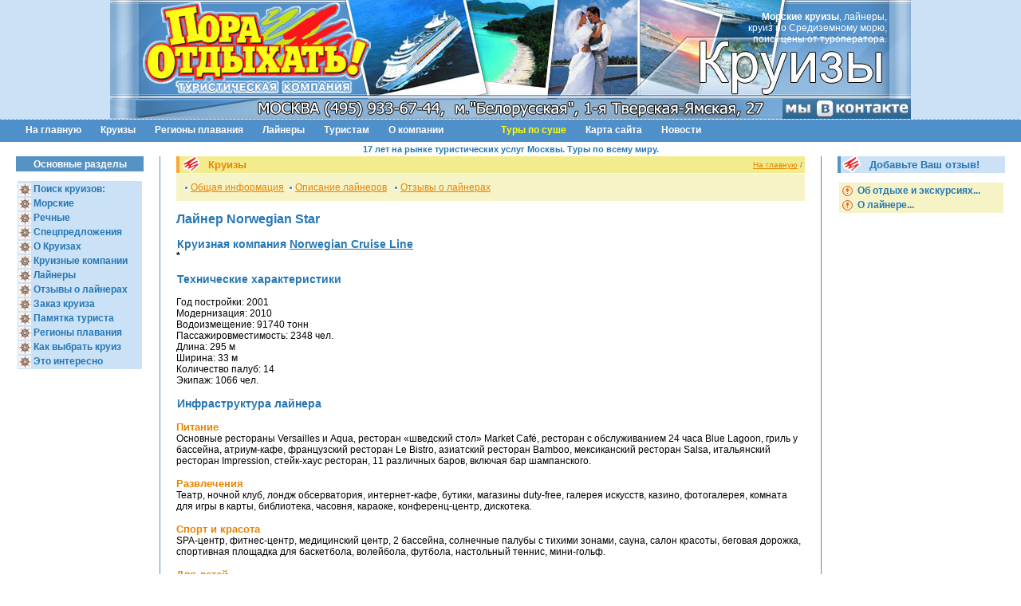

--- FILE ---
content_type: text/html
request_url: http://krui.ru/country.phtml?h=163
body_size: 33371
content:
<html>
<head>
<META http-equiv="Content-Type" content="text/html; charset=windows-1251">
<!--Формирование тайтла-->
<title>Norwegian Star  описание и отзывы о лайнере Norwegian Star. Лайнеры Norwegian Cruise Line. Морские Круизы. Выбор страны. Туры. Морские круизы по Средиземному морю, цены на круиз в США, по Европе, круизные компании, лайнеры</title>
<meta name="Description" content="Круизы средиземные, средиземноморские круизы, круиз, морской круиз, круизные лайнеры, вояджер, мери, карнивал">
<meta name="Keywords" content="Круизы средиземные, круиз, средиземноморские круизы, морские круизы, круизные лайнеры">
<link href="http://www.krui.ru/favicon.ico" rel="shortcut icon" type="image/x-icon">

<LINK href="/mm.css" type=text/css rel=STYLESHEET>
<style type="text/css">

BODY, TD { color: #000000; font-size: 12px; font-family: Tahoma, Arial, Arial Cyr, Verdana; }
H1 { color: #EA8400; font-size: 13px; font-family: Arial, Arial Cyr, Tahoma; font-weight: bold; margin-top: 0px; margin-bottom: 0px; }
H2 { color: #2677B4; font-size: 13px; font-family: Arial, Arial Cyr, Tahoma; font-weight: bold; margin-top: 0px; margin-bottom: 0px; }
H3 { color: #FFFFFF; font-size: 12px; font-family: Arial, Arial Cyr, Tahoma; font-weight: bold; margin-top: 0px; margin-bottom: 0px; text-align: center;}

.zag0 { color: #2677B4; font-size: 16px; font-family: Tahoma, Arial, Arial Cyr; font-weight: bold; margin-top: 3px; margin-bottom: 3px; padding: 0px;}
.zag1 { color: #2677B4; font-size: 14px; font-family: Tahoma, Arial, Arial Cyr; font-weight: bold; margin-top: 5px; margin-bottom: 2px; padding: 1px;}
.zag2 { color: #EA8400; font-size: 13px; font-family: Arial, Arial Cyr, Tahoma; font-weight: bold; margin-top: 0px; margin-bottom: 0px; }

.new_tpl_this_destination_cruise_tab th  {
background : #c2e0fa;
color : #043267;
font : bold 11px Tahoma, Arial, helvetica, sans-serif;
border-left : none;
border-top : none;
border-bottom : 1px solid #0478ba;
} 

.new_tpl_this_destination_cruise_tab td  {
border : 1px solid #0099ea;
border-left : none;
border-right : none;
border-top : none;
font-size : 11px;
} 

</style>
<script>
<!--
var timer = '';
var actDiv = '';
function getObject(id) {
	if(document.getElementById) // IE >= 5.0 or NN >= 6.0
		return document.getElementById(id);
	else if(document.all) // IE 4
		return document.all(id);
	else if(document.layers) // NN 4
		return document.layers['id'];
	else
		return false;
}
function tipOn(iDiv) {
	iDiv = 'menu'+iDiv;
	if (timer) {
		clearTimeout(timer);
		tipOff();
	}
	if(document.layers) {
		pTop = getObject(iDiv).offsetTop;
		getObject(iDiv).style.top = pTop;
	}
	if(!document.layers) getObject(iDiv).style.visibility='visible';
	else getObject(iDiv).visibility='show';
	actDiv = iDiv;
}
function tipOff() {
	if (actDiv) {
		if(!document.layers) getObject(actDiv).style.visibility='hidden';
		else getObject(actDiv).visibility='hide';
	}
}
function tipTimer() {
	clearTimeout(timer);
	timer = setTimeout('tipOff()', 500);
}
// -->
</script>
</head>
<body bgcolor="#FFFFFF" leftmargin=0 rightmargin=0 topmargin=0 bottommargin=0 marginwidth=0 marginheight=0>
<!-- ссылка для возвращения в начало страницы -->
<a id="top_page"></a>
<!-- таба всего сайта -->
<table border=0 cellpadding=0 cellspacing=0 width="100%" height="100%">
<!-- фон за лого, тлф и меню -->
<tr><td height=149 bgcolor="#cae1f6">
<!-- графическая часть -->
<table border=0 cellpadding=0 cellspacing=0 width="1004" height="149" align=center>
<!-- фон. верхние банеры и адрес -->
<!-- <tr><td><a href="/"><img src="/images/logo.jpg" alt="Морские круизы по Средиземному морю, цены на круиз в США, по Европе, круизные компании, лайнеры" width=259 height=124 border=0></a></td> -->
<tr><td bgcolor="#cae1f6" colspan=2 width=1004 height=124 valign=top align=center background="/images/logos.jpg">
<!-- таба под банеры и адрес -->
<table border=0 width=1004 height=124 cellpadding=0 cellspacing=0><tr valign=middle><td width=35%>&nbsp;</td>
<td width=35% align=right valign=top style="padding-right:30px;"><div align=right><font class=txt_addr size="2"><br><strong>Морские круизы</strong>, лайнеры,<br>круиз по Средиземному морю,<br>поиск цены от туроператора.<br></font></div></td>
</tr></table>
</td></tr>
<tr><td bgcolor="#cae1f6" height=25 width=843 valign=top align=center><a href="/ofis.phtml"><img border="0" src="/images/tlf.jpg" width="843" height="25" alt="пора отдыхать" align="middle"></a></td><td height=25 width=161 valign=top align=center><a href="http://vk.com/club34497553" target="_blank" rel="nofollow"><img border="0" src="/images/vk.gif" width="161" height="25" alt="мы в контакте" align="middle"></a>
</td></tr>
</table>
<!-- шапка штрих до меню -->
</td></tr>
<tr>
<td height=1 background="/images/hr0.gif"><img src="/images/p.gif" width=1 height=1 alt=" "></td>
</tr>
<!-- меню -->
<tr>
<td height=28 bgcolor="#4F8FCA" style="padding:0 20 0 20;"><table border=0 cellpadding=0 cellspacing=0><tr><td style="padding:3 12 4 12;"><a href="/" class=menu onmouseover="tipOff();" target=_top>На главную</a></td><td valign=bottom><div id="menu196" style="position: absolute; visibility: hidden; z-index: 100;" onmouseover="tipOn(196);" onmouseout="tipTimer();"><table bgcolor="#4F8FCA" border=0 cellpadding=0 cellspacing=0><tr><td colspan=2><img src="/images/p.gif" width=1 height=3></td></tr><tr><td colspan=2 background="/images/hr0.gif"><img src="/images/p.gif" width=1 height=1></td></tr><tr><td colspan=2><img src="/images/p.gif" width=1 height=7></td></tr><tr><td width=22 height=20 align=center><img src="/images/pipm.gif" width=4 height=4 align=center></td><td style="padding-right:15px;" nowrap><a href="/tours.phtml?tour=2649&c=30" target=_top class=sub_menu>Поиск морских круизов</a></td></tr><tr><td width=22 height=20 align=center><img src="/images/pipm.gif" width=4 height=4 align=center></td><td style="padding-right:15px;" nowrap><a href="/river_cruise" target=_top class=sub_menu>Поиск речных круизов</a></td></tr><tr><td width=22 height=20 align=center><img src="/images/pipm.gif" width=4 height=4 align=center></td><td style="padding-right:15px;" nowrap><a href="/nedorogie_morskie_kruizy" target=_top class=sub_menu>Недорогие морские круизы</a></td></tr><tr><td width=22 height=20 align=center><img src="/images/pipm.gif" width=4 height=4 align=center></td><td style="padding-right:15px;" nowrap><a href="/country.phtml?c=30" target=_top class=sub_menu>Информация о круизах</a></td></tr><tr><td width=22 height=20 align=center><img src="/images/pipm.gif" width=4 height=4 align=center></td><td style="padding-right:15px;" nowrap><a href="/region.phtml" target=_top class=sub_menu>Круизные компании</a></td></tr><tr><td width=22 height=20 align=center><img src="/images/pipm.gif" width=4 height=4 align=center></td><td style="padding-right:15px;" nowrap><a href="/comp.phtml" target=_top class=sub_menu>О круизных компаниях</a></td></tr><tr><td width=22 height=20 align=center><img src="/images/pipm.gif" width=4 height=4 align=center></td><td style="padding-right:15px;" nowrap><a href="/how-to-choose-cruise" target=_top class=sub_menu>Как выбрать круиз</a></td></tr><tr><td width=22 height=20 align=center><img src="/images/pipm.gif" width=4 height=4 align=center></td><td style="padding-right:15px;" nowrap><a href="/interest" target=_top class=sub_menu>Это интересно</a></td></tr><tr><td colspan=2><img src="/images/p.gif" width=1 height=8></td></tr></table></div></td></td><td style="padding:3 12 4 12;"><a href="#" class=menu onmouseover="tipOn(196);" onmouseout="tipTimer();">Круизы</a></td><td valign=bottom><div id="menu262" style="position: absolute; visibility: hidden; z-index: 100;" onmouseover="tipOn(262);" onmouseout="tipTimer();"><table bgcolor="#4F8FCA" border=0 cellpadding=0 cellspacing=0><tr><td colspan=2><img src="/images/p.gif" width=1 height=3></td></tr><tr><td colspan=2 background="/images/hr0.gif"><img src="/images/p.gif" width=1 height=1></td></tr><tr><td colspan=2><img src="/images/p.gif" width=1 height=7></td></tr><tr><td width=22 height=20 align=center><img src="/images/pipm.gif" width=4 height=4 align=center></td><td style="padding-right:15px;" nowrap><a href="/regions_season" target=_top class=sub_menu>Сезонность круизов по регионам</a></td></tr><tr><td width=22 height=20 align=center><img src="/images/pipm.gif" width=4 height=4 align=center></td><td style="padding-right:15px;" nowrap><a href="/australia_and_new_zealand_cruises" target=_top class=sub_menu>Австралия и Новая Зеландия</a></td></tr><tr><td width=22 height=20 align=center><img src="/images/pipm.gif" width=4 height=4 align=center></td><td style="padding-right:15px;" nowrap><a href="/africa_and_indian_ocean_cruises" target=_top class=sub_menu>Африка и Индийский океан</a></td></tr><tr><td width=22 height=20 align=center><img src="/images/pipm.gif" width=4 height=4 align=center></td><td style="padding-right:15px;" nowrap><a href="/cruises_around_europe" target=_top class=sub_menu>Вокруг Европы</a></td></tr><tr><td width=22 height=20 align=center><img src="/images/pipm.gif" width=4 height=4 align=center></td><td style="padding-right:15px;" nowrap><a href="/cruises_from_odessa" target=_top class=sub_menu>Из Одессы</a></td></tr><tr><td width=22 height=20 align=center><img src="/images/pipm.gif" width=4 height=4 align=center></td><td style="padding-right:15px;" nowrap><a href="/cruises_from_st_petersburg" target=_top class=sub_menu>Из Санкт-Петербурга</a></td></tr><tr><td width=22 height=20 align=center><img src="/images/pipm.gif" width=4 height=4 align=center></td><td style="padding-right:15px;" nowrap><a href="/canada_cruises" target=_top class=sub_menu>Канада и Новая Англия</a></td></tr><tr><td width=22 height=20 align=center><img src="/images/pipm.gif" width=4 height=4 align=center></td><td style="padding-right:15px;" nowrap><a href="/canary_islands_cruises" target=_top class=sub_menu>Канарские острова</a></td></tr><tr><td width=22 height=20 align=center><img src="/images/pipm.gif" width=4 height=4 align=center></td><td style="padding-right:15px;" nowrap><a href="/caribbean_island_cruises" target=_top class=sub_menu>Карибские острова</a></td></tr><tr><td width=22 height=20 align=center><img src="/images/pipm.gif" width=4 height=4 align=center></td><td style="padding-right:15px;" nowrap><a href="/red_sea_cruises" target=_top class=sub_menu>Красное море</a></td></tr><tr><td width=22 height=20 align=center><img src="/images/pipm.gif" width=4 height=4 align=center></td><td style="padding-right:15px;" nowrap><a href="/mexican_riviera_cruises" target=_top class=sub_menu>Мексиканская ривьера</a></td></tr><tr><td width=22 height=20 align=center><img src="/images/pipm.gif" width=4 height=4 align=center></td><td style="padding-right:15px;" nowrap><a href="/panama_canal_cruises" target=_top class=sub_menu>Панамский канал</a></td></tr><tr><td width=22 height=20 align=center><img src="/images/pipm.gif" width=4 height=4 align=center></td><td style="padding-right:15px;" nowrap><a href="/persian_gulf_cruises" target=_top class=sub_menu>Персидский залив</a></td></tr><tr><td width=22 height=20 align=center><img src="/images/pipm.gif" width=4 height=4 align=center></td><td style="padding-right:15px;" nowrap><a href="/cruises_north_europe" target=_top class=sub_menu>Северная Европа</a></td></tr><tr><td width=22 height=20 align=center><img src="/images/pipm.gif" width=4 height=4 align=center></td><td style="padding-right:15px;" nowrap><a href="/usa_cruises" target=_top class=sub_menu>Соединенные Штаты Америки. США</a></td></tr><tr><td width=22 height=20 align=center><img src="/images/pipm.gif" width=4 height=4 align=center></td><td style="padding-right:15px;" nowrap><a href="/alaska_cruises" target=_top class=sub_menu>Аляска. США.</a></td></tr><tr><td width=22 height=20 align=center><img src="/images/pipm.gif" width=4 height=4 align=center></td><td style="padding-right:15px;" nowrap><a href="/gavai" target=_top class=sub_menu>Гавайи. США.</a></td></tr><tr><td width=22 height=20 align=center><img src="/images/pipm.gif" width=4 height=4 align=center></td><td style="padding-right:15px;" nowrap><a href="/mediterranean_cruises" target=_top class=sub_menu>Средиземное море</a></td></tr><tr><td width=22 height=20 align=center><img src="/images/pipm.gif" width=4 height=4 align=center></td><td style="padding-right:15px;" nowrap><a href="/transatlantic_cruises" target=_top class=sub_menu>Трансатлантика</a></td></tr><tr><td width=22 height=20 align=center><img src="/images/pipm.gif" width=4 height=4 align=center></td><td style="padding-right:15px;" nowrap><a href="/southeast_asia_cruies" target=_top class=sub_menu>Юго-Восточная Азия</a></td></tr><tr><td width=22 height=20 align=center><img src="/images/pipm.gif" width=4 height=4 align=center></td><td style="padding-right:15px;" nowrap><a href="/south_america_cruises" target=_top class=sub_menu>Южная Америка</a></td></tr><tr><td colspan=2><img src="/images/p.gif" width=1 height=8></td></tr></table></div></td></td><td style="padding:3 12 4 12;"><a href="#" class=menu onmouseover="tipOn(262);" onmouseout="tipTimer();">Регионы плавания</a></td><td valign=bottom></td><td style="padding:3 12 4 12;"><a href="/country.phtml?hotels=30" class=menu onmouseover="tipOff();" target=_top>Лайнеры</a></td><td valign=bottom><div id="menu64" style="position: absolute; visibility: hidden; z-index: 100;" onmouseover="tipOn(64);" onmouseout="tipTimer();"><table bgcolor="#4F8FCA" border=0 cellpadding=0 cellspacing=0><tr><td colspan=2><img src="/images/p.gif" width=1 height=3></td></tr><tr><td colspan=2 background="/images/hr0.gif"><img src="/images/p.gif" width=1 height=1></td></tr><tr><td colspan=2><img src="/images/p.gif" width=1 height=7></td></tr><tr><td width=22 height=20 align=center><img src="/images/pipm.gif" width=4 height=4 align=center></td><td style="padding-right:15px;" nowrap><a href="/order.phtml" target=_top class=sub_menu>Заказ круиза</a></td></tr><tr><td width=22 height=20 align=center><img src="/images/pipm.gif" width=4 height=4 align=center></td><td style="padding-right:15px;" nowrap><a href="/info_turist.phtml" target=_top class=sub_menu>Памятка круизного туриста</a></td></tr><tr><td width=22 height=20 align=center><img src="/images/pipm.gif" width=4 height=4 align=center></td><td style="padding-right:15px;" nowrap><a href="/guestbook.phtml" target=_top class=sub_menu>Отзывы о круизах</a></td></tr><tr><td colspan=2><img src="/images/p.gif" width=1 height=8></td></tr></table></div></td></td><td style="padding:3 12 4 12;"><a href="#" class=menu onmouseover="tipOn(64);" onmouseout="tipTimer();">Туристам</a></td><td valign=bottom><div id="menu58" style="position: absolute; visibility: hidden; z-index: 100;" onmouseover="tipOn(58);" onmouseout="tipTimer();"><table bgcolor="#4F8FCA" border=0 cellpadding=0 cellspacing=0><tr><td colspan=2><img src="/images/p.gif" width=1 height=3></td></tr><tr><td colspan=2 background="/images/hr0.gif"><img src="/images/p.gif" width=1 height=1></td></tr><tr><td colspan=2><img src="/images/p.gif" width=1 height=7></td></tr><tr><td width=22 height=20 align=center><img src="/images/pipm.gif" width=4 height=4 align=center></td><td style="padding-right:15px;" nowrap><a href="/opo.phtml" target=_top class=sub_menu>Кто мы такие</a></td></tr><tr><td width=22 height=20 align=center><img src="/images/pipm.gif" width=4 height=4 align=center></td><td style="padding-right:15px;" nowrap><a href="/ofis.phtml" target=_top class=sub_menu>Офис и контакты</a></td></tr><tr><td colspan=2><img src="/images/p.gif" width=1 height=8></td></tr></table></div></td></td><td style="padding:3 12 4 12;"><a href="#" class=menu onmouseover="tipOn(58);" onmouseout="tipTimer();">О компании</a></td><td valign=bottom></td><td style="padding:3 12 4 12;"><a href="#" class=menu onmouseover="tipOff();" target=_top>&nbsp;&nbsp;&nbsp;&nbsp;&nbsp;&nbsp;&nbsp;&nbsp;</a></td><td valign=bottom></td><td style="padding:3 12 4 12;"><a href="/lands.phtml" class=menu onmouseover="tipOff();" target=_top><font color="yellow">Туры по суше</font></a></td><td valign=bottom></td><td style="padding:3 12 4 12;"><a href="/maps.phtml" class=menu onmouseover="tipOff();" target=_top>Карта сайта</a></td><td valign=bottom><div id="menu62" style="position: absolute; visibility: hidden; z-index: 100;" onmouseover="tipOn(62);" onmouseout="tipTimer();"><table bgcolor="#4F8FCA" border=0 cellpadding=0 cellspacing=0><tr><td colspan=2><img src="/images/p.gif" width=1 height=3></td></tr><tr><td colspan=2 background="/images/hr0.gif"><img src="/images/p.gif" width=1 height=1></td></tr><tr><td colspan=2><img src="/images/p.gif" width=1 height=7></td></tr><tr><td width=22 height=20 align=center><img src="/images/pipm.gif" width=4 height=4 align=center></td><td style="padding-right:15px;" nowrap><a href="/news/newslands.phtml" target=_top class=sub_menu>Последние новости, анонсы</a></td></tr><tr><td width=22 height=20 align=center><img src="/images/pipm.gif" width=4 height=4 align=center></td><td style="padding-right:15px;" nowrap><a href="/news/newsmap.phtml" target=_top class=sub_menu>Все новости</a></td></tr><tr><td colspan=2><img src="/images/p.gif" width=1 height=8></td></tr></table></div></td></td><td style="padding:3 12 4 12;"><a href="/news.phtml" class=menu onmouseover="tipOn(62);" onmouseout="tipTimer();">Новости</a></td></tr></table></td>
</tr>
<!-- end графическая часть -->
<tr>
<!-- доп заголовок -->
<td height=15 style="text-align:center;vertical-align:middle"><font class="me2">17 лет на рынке туристических услуг Москвы. Туры по всему миру.</font></td>
</tr>
<!-- конец шапки. начало 3 колонок -->
<tr valign=top>
<td><table border=0 cellpadding=0 cellspacing=0 width="100%" height="100%">
<tr valign=top>
				<td width=160 style="padding:0 20 0 20;">
<table border=0 cellpadding=0 cellspacing=0 width="160"><tr><td style="padding:0 0 10 0;"><table border=0 cellpadding=0 cellspacing=0 width=160 height=19><tr bgcolor="#5593C5"><td align=center style="padding:2 5 0 5;"><h3>Основные разделы</h3></td></tr></table></td></tr><tr><td><table align="top" width="100%"><tbody><tr>
<td align="left" bgcolor="#cae1f6"><font class="me1">
<img align="absmiddle" width="16" height="16" border="0" alt=" " src="/images/palm.jpg"/> Поиск круизов:<br/>
<img align="absmiddle" width="16" height="16" border="0" alt=" " src="/images/palm.jpg"/><a href="/tours.phtml?tour=2649&amp;c=30"> Морские</a><br/>
<img align="absmiddle" width="16" height="16" border="0" alt=" " src="/images/palm.jpg"/><a href="/tours.phtml?tour=2751&c=30"> Речные</a><br/>
<img align="absmiddle" width="16" height="16" border="0" alt=" " src="/images/palm.jpg"/><a href="/tours.phtml?c=30"> Спецпредложения</a><br/>
<img align="absmiddle" width="16" height="16" border="0" alt=" " src="/images/palm.jpg"/><a href="/country.phtml?c=30"> О Круизах</a><br/>
<img align="absmiddle" width="16" height="16" border="0" alt=" " src="/images/palm.jpg"/><a href="/region.phtml"> Круизные компании</a><br/>
<img align="absmiddle" width="16" height="16" border="0" alt=" " src="/images/palm.jpg"/><a href="/country.phtml?hotels=30"> Лайнеры</a><br/>
<img align="absmiddle" width="16" height="16" border="0" alt=" " src="/images/palm.jpg"/><a href="/country.phtml?hotels=30&ho=1"> Отзывы о лайнерах </a><br/>
<img align="absmiddle" width="16" height="16" border="0" alt=" " src="/images/palm.jpg"/><a href="/order.phtml"> Заказ круиза</a><br/>
<img align="absmiddle" width="16" height="16" border="0" alt=" " src="/images/palm.jpg"/><a href="/info_turist.phtml"> Памятка туриста</a><br/>
<img align="absmiddle" width="16" height="16" border="0" alt=" " src="/images/palm.jpg"/><a href="/regions_season"> Регионы плавания </a><br/>
<img align="absmiddle" width="16" height="16" border="0" alt=" " src="/images/palm.jpg"/><a href="/how-to-choose-cruise"> Как выбрать круиз</a><br/>
<img align="absmiddle" width="16" height="16" border="0" alt=" " src="/images/palm.jpg"/><a href="/interest"> Это интересно </a><br/>
</font></td></tr></tbody></table></td></tr></table><br>
<br>
<br></td>
				<td width=1 bgcolor="#4F8FCA"><img src="/images/p.gif" width=1 height=1></td>
				<td style="padding:0 20 0 20;"><table border=0 cellpadding=0 cellspacing=0 width="100%">
                       <tr bgcolor="#F2EC8E"><td width=30 style="padding-right:10px;"><img src="/images/ttl2.gif" width=30 height=21></td><td><h1>Круизы</h1></td>
                <td style="padding:0px 0px 0px 0px; text-align:right; color:#777777; font-size:60%; "><!--Навигационное меню--><a href=/ class='lnk_orange'>На главную</a>&nbsp;/&nbsp;</td></tr></table>
<table border=0 cellpadding=0 cellspacing=0 width="100%">
	<tr><td><img src="/images/p.gif" widht=1 height=1></td></tr>
	<tr bgcolor="#F6F3C6"><td style="padding:10px;"><img src="/images/pip1.gif" width=5 height=5 vspace=1> <a href="/country.phtml?c=30" class=lnk_orange>Общая информация</a> &nbsp;<nobr><img src="/images/pip1.gif" width=5 height=5 vspace=1> <a href="/country.phtml?hotels=30" class=lnk_orange>Описание лайнеров</a> &nbsp;</nobr> <nobr><img src="/images/pip1.gif" width=5 height=5 vspace=1> <a href="/country.phtml?hotels=30&ho=1" class=lnk_orange>Отзывы о лайнерах</a> &nbsp;</nobr> </td></tr>
	</table><br><font class=zag0>Лайнер Norwegian Star <font class=txt_red></font></font><br><br><font class=zag1>Круизная компания <a href="/country.phtml?r=5">Norwegian Cruise Line</a></font><br><b>*</b><br><br><font class="zag1">Технические характеристики</font><br><br>Год постройки: 2001<br>Модернизация: 2010<br>Водоизмещение: 91740 тонн<br>Пассажировместимость: 2348 чел.<br>Длина: 295 м<br>Ширина: 33 м<br>Количество палуб: 14<br>Экипаж: 1066 чел.<br><br><font class="zag1">Инфраструктура лайнера</font><br><br><font class="zag2">Питание</font><br>Основные рестораны Versailles и Aqua, ресторан «шведский стол» Market Caf&#233;, ресторан с обслуживанием 24 часа Blue Lagoon, гриль у бассейна, атриум-кафе, французский ресторан Le Bistro, азиатский ресторан Bamboo, мексиканский ресторан Salsa, итальянский ресторан Impression, стейк-хаус ресторан, 11 различных баров, включая бар шампанского.<br><br><font class="zag2">Развлечения</font> <br>Театр, ночной клуб, лондж обсерватория, интернет-кафе, бутики, магазины duty-free, галерея искусств, казино, фотогалерея, комната для игры в карты, библиотека, часовня, караоке, конференц-центр, дискотека. <br><br><font class="zag2">Спорт и красота</font> <br>SPA-центр, фитнес-центр, медицинский центр, 2 бассейна, солнечные палубы с тихими зонами, сауна, салон красоты, беговая дорожка, спортивная площадка для баскетбола, волейбола, футбола, настольный теннис, мини-гольф.<br><br><font class="zag2">Для детей</font><br>Детский клуб и ясли, детский бассейн, зона для подростков Recess, игровая зона PlayStation 3, ночной клуб для подростков.<br><br><font class="zag1">Описание кают</font><br><br><font class="zag2">Внутренняя каюта</font><br>Расположение – 4, 5, 8, 9, 10, 11, 12 палубы, площадь 15 кв.м.<br>Оснащение: две кровати, конвертируемые в одну Queen-size, телефон, телевизор, сейф, ванная комната с душем, санузел, фен, круглосуточное обслуживание.<br><br><font class="zag2">Каюта с окном</font><br>Расположение –4, 5, 6, 8 палубы, площадь 15 кв.м.<br>Оснащение: две кровати, конвертируемые в одну Queen-size, телефон, телевизор, сейф, ванная комната с душем, санузел, фен, круглосуточное обслуживание.<br><br><font class="zag2">Каюта с балконом</font><br>Расположение –  8, 9, 10 палубы, площадь 19 кв.м.<br>Оснащение: персональный балкон, зона отдыха с диваном, две кровати, конвертируемые в одну Queen-size, телефон, телевизор, сейф, ванная комната с душем, санузел, фен, круглосуточное обслуживание.<br><br><font class="zag2">Мини-сьюты и сьюты</font><br>Расположение – 11, 12, палубы, площадь 26,5-68 кв.м.<br>Оснащение: персональный балкон, зона отдыха с диваном, две кровати, конвертируемые в одну Queen-size, телефон, телевизор, сейф, ванная комната с душем, санузел, фен, круглосуточное обслуживание.<br><br><table border=0 cellpadding=0 cellspacing=0 width="100%"><tr><td background="/images/hr1.gif"><img src="/images/p.gif" width=1 height=1></td></tr></table><br><b>Всего отзывов о лайнере <span class=txt_blue>Norwegian Star</span> <font class=bred></font> - 1</b>,&nbsp;&nbsp; средняя оценка: <b><span class=txt_red>5.0</span></b><br><br>
			<a href="country.phtml?opinions=163" style="color:black;text-decoration:none;"><b class=txt_red>[оценка 5]</b> <b>Галина</b>, 27/03/12, Отдых на Звезде оказался мне по душе. Я влюбилась в этот лайнер ещё в порту, он просто великолепен, этот белоснежный корабль. Каюта оказалась лучше фоток, которые в обилии показывали в турагентстве. Поэтому, советую вам выбирать Owners Suite и не скупиться на проживание, оно того стоит. Отдельное джакузи и два балкона,...<br><br></a><br>
			<a href="country.phtml?opinions=163">Посмотреть все отзывы о лайнере <strong>Norwegian Star</strong> <font class=bred></font></a><br><br><a href="country.phtml?opinion=163">Оставить отзыв о лайнере <strong>Norwegian Star</strong> <font class=bred></font></a><br><br><table border=0 cellpadding=0 cellspacing=0 width="100%"><tr><td background="/images/hr1.gif"><img src="/images/p.gif" width=1 height=1></td></tr></table><br>
		<b>Лайнеры компании "Norwegian Cruise Line"</b><br><br><table border=0 cellpadding=0 cellspacing=0 width="100%"><tr valign=top><td width="50%"><a href="country.phtml?h=166">New 2013! Norwegian Breakaway</a> <font class=txt_red></font><br><a href="country.phtml?h=167">New 2014! Norwegian Getaway</a> <font class=txt_red></font><br><a href="country.phtml?h=155">Norwegian Dawn</a> <font class=txt_red></font><br><a href="country.phtml?h=156">Norwegian Epic</a> <font class=txt_red></font><br><a href="country.phtml?h=157">Norwegian Gem</a> <font class=txt_red></font><br><a href="country.phtml?h=158">Norwegian Jade</a> <font class=txt_red></font><br><a href="country.phtml?h=159">Norwegian Jewel</a> <font class=txt_red></font><br></td><td width="50%"><a href="country.phtml?h=160">Norwegian Pearl</a> <font class=txt_red></font><br><a href="country.phtml?h=161">Norwegian Sky</a> <font class=txt_red></font><br><a href="country.phtml?h=162">Norwegian Spirit</a> <font class=txt_red></font><br><a href="country.phtml?h=163">Norwegian Star</a> <font class=txt_red></font><br><a href="country.phtml?h=164">Norwegian Sun</a> <font class=txt_red></font><br><a href="country.phtml?h=165">Pride of America</a> <font class=txt_red></font><br></td></tr></table><br><table border=0 cellpadding=0 cellspacing=0 width="100%"><tr><td background="/images/hr1.gif"><img src="/images/p.gif" width=1 height=1></td></tr></table><br><b>Круизные компании</b><br><br><table border=0 cellpadding=0 cellspacing=0 width="100%"><tr valign=top><td width="50%"><a href="country.phtml?r=10">Azamara Club Cruises</a><br><a href="country.phtml?r=1">Carnival Cruise Lines</a><br><a href="country.phtml?r=11">Celebrity Cruises</a><br><a href="country.phtml?r=2">Costa Cruises</a><br><a href="country.phtml?r=15">Crystal Cruises</a><br><a href="country.phtml?r=16">Cunard Cruise Line</a><br><a href="country.phtml?r=12">Holland America Line</a><br><a href="country.phtml?r=4">MSC</a><br><a href="country.phtml?r=5">Norwegian Cruise Line</a><br><a href="country.phtml?r=13">Oceania Cruises</a><br><a href="country.phtml?r=14">P&O Cruises</a><br></td><td width="50%"><a href="country.phtml?r=6">Princess Cruises</a><br><a href="country.phtml?r=7">Pullmantur</a><br><a href="country.phtml?r=17">Regent Seven Seas</a><br><a href="country.phtml?r=8">Royal Caribbean International</a><br><a href="country.phtml?r=21">Sea Cloud Cruises</a><br><a href="country.phtml?r=18">Sea Dream Yacht Club</a><br><a href="country.phtml?r=19">SilverSea Cruises</a><br><a href="country.phtml?r=22">Star Clippers</a><br><a href="country.phtml?r=20">The Yachts of Seabourn</a><br><a href="country.phtml?r=23">Windstar</a><br><a href="country.phtml?r=24">Прочие</a><br></td></tr></table><br><br><table border=0 cellpadding=0 cellspacing=0 width="100%">
	<tr><td><img src="/images/p.gif" widht=1 height=1></td></tr>
	<tr bgcolor="#F6F3C6"><td style="padding:10px;"><b class=txt_blue>Круизы:</b> <img src="/images/pip1.gif" width=5 height=5 vspace=1> <a href="/country.phtml?c=30" class=lnk_orange>Общая информация</a> &nbsp;<nobr><img src="/images/pip1.gif" width=5 height=5 vspace=1> <a href="/country.phtml?hotels=30" class=lnk_orange>Описание лайнеров</a> &nbsp;</nobr> <nobr><img src="/images/pip1.gif" width=5 height=5 vspace=1> <a href="/country.phtml?hotels=30&ho=1" class=lnk_orange>Отзывы о лайнерах</a> &nbsp;</nobr> </td></tr>
	</table>				</td>
<td width=1 bgcolor="#4F8FCA"><img src="/images/p.gif" width=1 height=1></td>
	<td width=210 style="padding:0 20 0 20;"><table border=0 cellpadding=0 cellspacing=0 width="210"><tr><td style="padding:0 0 10 0;"><table border=0 cellpadding=0 cellspacing=0 width=210><tr bgcolor="#CAE1F6"><td width=30 style="padding-right:10px;"><img src="/images/ttl1.gif" width=30 height=21></td><td><h2>Добавьте Ваш отзыв!</h2></td></tr></table></td></tr><tr><td><table width=100% align=top><tr>
<td align="left" bgcolor=#F6F3C6><font class="me1">
&nbsp;<img src="/images/otz.gif" alt=" " align="absmiddle" border="0" height="13" width="13">&nbsp;<a href="/guestbook.phtml"> Об отдыхе и экскурсиях...</a><br>
&nbsp;<img src="/images/otz.gif" alt=" " align="absmiddle" border="0" height="13" width="13">&nbsp;<a href="/country.phtml?hotels=30"> О лайнере...</a><br>
</font></table></td></tr></table></td>			</tr>
		</table></td>
	</tr>
	<tr>
		<td height=20><img src="/images/p.gif" width=1 height=20></td>
	</tr>
	<tr>
		<td height=40 bgcolor="#4F8FCA" style="padding:0 20 0 20;"><table border=0 cellpadding=2 cellspacing=0 width="100%">
			<tr>
				<td><!--noindex-->
<!--LiveInternet counter--><script type="text/javascript"><!--
document.write("<a href='http://www.liveinternet.ru/click' "+
"target=_blank><img src='http://counter.yadro.ru/hit?t21.11;r"+
escape(document.referrer)+((typeof(screen)=="undefined")?"":
";s"+screen.width+"*"+screen.height+"*"+(screen.colorDepth?
screen.colorDepth:screen.pixelDepth))+";u"+escape(document.URL)+
";"+Math.random()+
"' alt='' title='LiveInternet: показано число просмотров за 24"+
" часа, посетителей за 24 часа и за сегодня' "+
"border=0 width=88 height=31></a>")//--></script><!--/LiveInternet-->

<!--Rating@Mail.ru counter-->
<script language="javascript" type="text/javascript"><!--
d=document;var a='';a+=';r='+escape(d.referrer);js=10;//--></script>
<script language="javascript1.1" type="text/javascript"><!--
a+=';j='+navigator.javaEnabled();js=11;//--></script>
<script language="javascript1.2" type="text/javascript"><!--
s=screen;a+=';s='+s.width+'*'+s.height;
a+=';d='+(s.colorDepth?s.colorDepth:s.pixelDepth);js=12;//--></script>
<script language="javascript1.3" type="text/javascript"><!--
js=13;//--></script><script language="javascript" type="text/javascript"><!--
d.write('<a href="http://top.mail.ru/jump?from=1143425" target="_top">'+
'<img src="http://d2.c7.b1.a1.top.mail.ru/counter?id=1143425;t=57;js='+js+
a+';rand='+Math.random()+'" alt="Рейтинг@Mail.ru" border="0" '+
'height="31" width="88"></a>');if(11<js)d.write('<'+'!-- ');//--></script>
<noscript><a target="_top" href="http://top.mail.ru/jump?from=1143425">
<img src="http://d2.c7.b1.a1.top.mail.ru/counter?js=na;id=1143425;t=57" 
height="31" width="88" border="0" alt="Рейтинг@Mail.ru"></a></noscript>
<script language="javascript" type="text/javascript"><!--
if(11<js)d.write('--'+'>');//--></script>
<!--// Rating@Mail.ru counter-->
<!-- Yandex.Metrika counter --> <script type="text/javascript"> (function (d, w, c) { (w[c] = w[c] || []).push(function() { try { w.yaCounter41275909 = new Ya.Metrika({ id:41275909, clickmap:true, trackLinks:true, accurateTrackBounce:true, webvisor:true }); } catch(e) { } }); var n = d.getElementsByTagName("script")[0], s = d.createElement("script"), f = function () { n.parentNode.insertBefore(s, n); }; s.type = "text/javascript"; s.async = true; s.src = "https://mc.yandex.ru/metrika/watch.js"; if (w.opera == "[object Opera]") { d.addEventListener("DOMContentLoaded", f, false); } else { f(); } })(document, window, "yandex_metrika_callbacks"); </script> <noscript><div><img src="https://mc.yandex.ru/watch/41275909" style="position:absolute; left:-9999px;" alt="" /></div></noscript> <!-- /Yandex.Metrika counter -->
<!--/noindex--></td>
				<td align=center class=txt_white>Copyright &copy; Пора Отдыхать! Москва. <b>тел. (495) 933-6744 </b><br>Морские круизы по Средиземному морю, цены на круиз в США, по Европе, круизные компании, лайнеры, 2001-2017г, копирование только с гиперссылкой.</td> 
			</tr>
			<tr><td colspan="2" align=center class=txt_white><font size="1">
<a class=lnk_white href="/">морские круизы     Norwegian Cruise Line Norwegian Star</a>.&nbsp;|&nbsp;<script type="text/javascript">
<!--
var _acic={dataProvider:10};(function(){var e=document.createElement("script");e.type="text/javascript";e.async=true;e.src="https://www.acint.net/aci.js";var t=document.getElementsByTagName("script")[0];t.parentNode.insertBefore(e,t)})()
//-->
</script></font></td></tr>
			 		</table></td>
	</tr>
</table>
</body>
</html>


--- FILE ---
content_type: text/css
request_url: http://krui.ru/mm.css
body_size: 5473
content:
BODY, TD { color: #000000; font-size: 11px; font-family: Tahoma, Arial, Arial Cyr, Verdana; }
BODY { text-align: justify; }
ul, ol { margin-left: 10px; margin-top: 0px; margin-bottom: 0px; }
P { text-align: justify; }
p:first-letter { color: #2677B4; FONT-WEIGHT: bold; FONT-SIZE: 115%}
p { text-indent: 20px; /* Отступ первой строки в пикселах */}
TD.pic { text-align: center; background-color: #cae1f6; }
HR { border: none; color: #2677B4; background-color: #2677B4; height: 1px; }
a:link, a:visited { color: #2677B4; text-decoration: underline; }
a:hover, a:active { color: #000000; text-decoration: underline; }
a.menu:link, a.menu:visited, a.menu:hover, a.menu:active { color: #FFFFFF; font-size: 12px; text-decoration: none; font-family: Arial, Arial Cyr, Tahoma, Verdana; font-weight: bold; }
a.menu_act:link, a.menu_act:visited, a.menu_act:hover, a.menu_act:active { color: #2677B4; font-size: 12px; text-decoration: none; font-family: Arial, Arial Cyr, Tahoma, Verdana; font-weight: bold; }
a.sub_menu:link, a.sub_menu:visited, a.sub_menu:hover, a.sub_menu:active { color: #FFFFFF; font-size: 12px; text-decoration: none; font-family: Arial, Arial Cyr, Tahoma, Verdana; }
a.lnk_no:link, a.lnk_no:visited, a.lnk_no:hover, a.lnk_no:active { color: #000000; text-decoration: none; }
a.lnk_white:link, a.lnk_white:visited, a.lnk_white:hover, a.lnk_white:active { color: #FFFFFF; }
a.lnk_red:link, a.lnk_red:visited { color: #FF0000; }
a.lnk_red:hover, a.lnk_red:active { color: #000000; }
a.lnk_orange:link, a.lnk_orange:visited { color: #EA8400; }
a.lnk_orange:hover, a.link_orange:active { color: #2677B4; }
a.lnk_bc:link, a.lnk_bc:visited { color: #000000; font-size: 12px; font-weight: bold; text-decoration: none; }
a.lnk_bc:hover, a.lnk_bc:active { color: #FF0000; font-size: 12px; font-weight: bold; text-decoration: none; }
H1 { color: #EA8400; font-size: 12px; font-family: Arial, Arial Cyr, Tahoma; font-weight: bold; margin-top: 0px; margin-bottom: 0px; }
H2 { color: #2677B4; font-size: 12px; font-family: Arial, Arial Cyr, Tahoma; font-weight: bold; margin-top: 0px; margin-bottom: 0px; }
H3 { color: #FFFFFF; font-size: 11px; font-family: Arial, Arial Cyr, Tahoma; font-weight: bold; margin-top: 0px; margin-bottom: 0px; text-align: center;}
H4 { color: #2677B4; font-size: 11px; font-family: Arial, Arial Cyr, Tahoma; font-weight: bold; margin-top: 20px; margin-bottom: 0px; }
H5 { color: #2677B4; font-size: 13px; font-family: Arial, Arial Cyr, Tahoma; font-weight: bold; margin-top: 5px; margin-bottom: 5px; text-align: center;}
H6 { color: #000000; background: #D9FFAD; font-size: 11px; font-family: Arial, Arial Cyr, Tahoma; font-weight: bold; margin-top: 0px; margin-bottom: 0px; padding: 2px;}
.title { font-size: 12px; font-weight: bold; }
.txt_white { color: #FFFFFF; }
.txt_red { color: #FF0000; }
.txt_blue { color: #2677B4; }
.bred, .bred A { color: #FF0000; font-weight: bold; }
.bblue, .bblue A { color: #2677B4; font-weight: bold; }
.txt_addr { color: #FFFFFF; font-size: 12px; font-family: Arial, Arial Cyr, Tahoma; }
.error { color: #FF0000; font-weight: bold; }
.faq1 { color: #2677B4; background: #cae1f6; font-size: 11px; font-family: Tahoma, Arial, Arial Cyr; font-weight: bold; margin-top: 6px; margin-bottom: 2px; padding: 2px;}
.me1 {FONT-WEIGHT: bold;  FONT-SIZE: 12px;  MARGIN-LEFT: 0px;  COLOR: #2677B4;  LINE-HEIGHT: 18px;  MARGIN-RIGHT: 0px;  FONT-FAMILY: Arial, Arial Cyr, Tahoma}
.me1 A {COLOR: #2677B4;  TEXT-DECORATION: none}
.me1 A:visited {COLOR: #2677B4;  TEXT-DECORATION: none}
.me1 A:hover {COLOR: #EA8400;  TEXT-DECORATION: underline}
.me2 {FONT-WEIGHT: bold; FONT-SIZE: 11px;  MARGIN-LEFT: 0px;  COLOR: #2677B4;  LINE-HEIGHT: 18px;  MARGIN-RIGHT: 0px;  FONT-FAMILY: Arial, Arial Cyr, Tahoma}
.me2 A {COLOR: #2677B4;  TEXT-DECORATION: none}
.me2 A:visited {COLOR: #704919;  TEXT-DECORATION: none}
.me2 A:hover {COLOR: #9ACD32;  TEXT-DECORATION: underline}
.tab {FONT-SIZE: 11px;  COLOR: #000000; LINE-HEIGHT: 15px; text-indent: 20pt;  FONT-FAMILY: , Tahoma, Arial, Arial Cyr; }
.tab A {COLOR: #000000; TEXT-DECORATION: underline}
.tab A:visited {COLOR: #000000; TEXT-DECORATION: underline}
.tab A:hover {COLOR: #000000; TEXT-DECORATION: underline}
.re, .ot {FONT-WEIGHT: normal;  FONT-SIZE: 11px;  MARGIN-LEFT: 30px;  COLOR: #2677B4; MARGIN-RIGHT: 0px;  FONT-FAMILY: Tahoma, Arial, Arial Cyr }
.re A {COLOR: #2677B4;  TEXT-DECORATION: underline}
.re A:visited {COLOR: #2677B4;  TEXT-DECORATION: underline}
.re A:hover {COLOR: #EA8400;  TEXT-DECORATION: underline}
.img_white { border: 2px solid #FFFFFF; }
.form_btn { font-size: 11px; font-style: normal; font-family: Arial, Arial Cyr; }
.counter { FILTER: alpha(opacity=25); }
.sml { color: #FF0000; font-size: 9px; font-family: Arial, Arial Cyr, Tahoma; font-weight: bold; margin-top: 0px; margin-bottom: 0px; }
.mml { color: #FF0000; font-size: 11px; font-family: Arial, Arial Cyr, Tahoma; font-weight: bold; margin-top: 0px; margin-bottom: 0px; }
.ht { color: yellow; background: #2677B4; font-size: 10px; font-family: Tahoma, Arial, Arial Cyr; font-weight: bold; margin-top: 1px; margin-bottom: 1px; padding: 1px;}
.sleft { color: #000000;; font-size: 10px; font-family: Tahoma, Arial Cyr, Arial; background: #F6F3C6; padding: 5px; }
span.ltxt { float: left; width: 60%; }
span.rtxt { float: left; text-align: right; font-size: 9px;}
span.rrtxt { float: left; text-align: right; font-size: 9px;}

